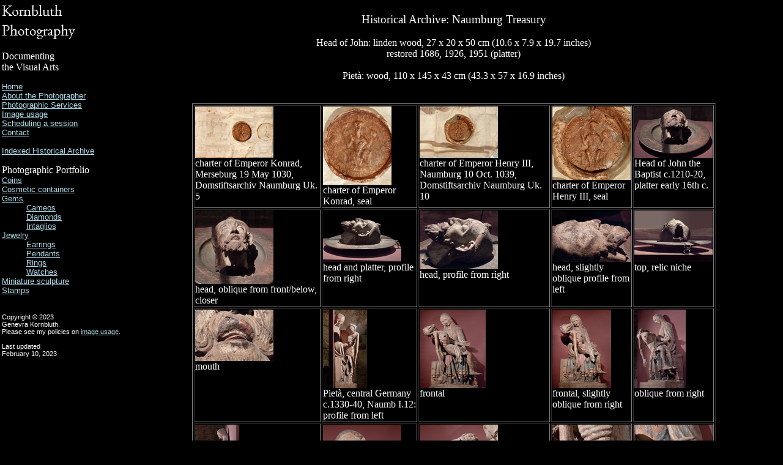

--- FILE ---
content_type: text/html
request_url: https://www.kornbluthphoto.com/NaumburgTreasury.html
body_size: 2060
content:
<html>


<head>
    <title>
        Kornbluth Naumburg treasury
    </title>
    <meta NAME="description" content="Naumburg treasury">
    <meta content="text/html; charset=windows-1252" http-equiv=Content-Type>
    <meta content="Kornbluth Photography - " name=DESCRIPTION>
    <meta content="" name=KEYWORDS>
</head>

   <! Organize this page as a 1 row table displayed on a graphic background. >
<body LEFTMARGIN=0 TOPMARGIN=0 BGCOLOR="BLACK" , TEXT="WHITE" , LINK="LIGHTBLUE" , ALINK="KHAKI" , VLINK="silver">

    <table border=0 height=372>
        <tbody>
            <tr>
                <! Top row, organize into 3 columns - left is buttons, center is graphics & welcome, right is spacer >
                <td align=left height=343 vAlign=top width="15%">
                    <!Button column >
                    <img border=0 height=80 src="images/titlekornbluth%202.gif" width=128>
                    <br>
                    Documenting
                    <br>
                    the Visual Arts
                    <br>

                    <font face="Verdana, Arial, Helvetica, sans-serif">
                        <small>
                            <br>
                            <a href="index-2.html" target="">
                                Home
                            </a>
                            <br>
                            <a href="about.html" target="">
                                About the Photographer
                            </a>
                            <br>
                            <a href="services.html" target="">
                                Photographic Services
                            </a>
                            <br>
                            <a href="usage.html" target="">
                                Image usage
                            </a>
                            <br>
                            <a href="scheduling.html" target="">
                                Scheduling a session
                            </a>
                            <br>
                            <a href="contact.html" target="">
                                Contact
                            </a>
                            <br><br>
                            <a href="archive-1.html" target="">
                                Indexed Historical Archive
                            </a>
                            <br>
                            <br>
                    </font></small>
                    Photographic Portfolio
                    <br>
                    <font face="Verdana, Arial, Helvetica, sans-serif">
                        <small>
                            <a href="coins-1.html" target="">
                                Coins
                            </a>
                            <br>
                            <a href="cosmetics-1.html" target="">
                                Cosmetic containers
                            </a>
                            <br>
                            <a href="gems-1.html" target="">
                                Gems
                            </a>
                            <br>
                            <dd>
                                <a href="cameos-1.html" target="">
                                    Cameos
                                </a>
                                <br>
                                <a href="diamonds-1.html" target="">
                                    Diamonds
                                </a>
                                <br>
                                <a href="intaglios-1.html" target="">
                                    Intaglios
                                </a>
                                <br>
                            </dd><a href="jewelry-1.html" target="">
                                Jewelry
                            </a>
                            <br>
                            <dd>
                                <a href="earrings-1.html" target="">
                                    Earrings
                                </a>
                                <br>
                                <a href="pendants-1.html" target="">
                                    Pendants
                                </a>
                                <br>
                                <a href="rings-1.html" target="">
                                    Rings
                                </a>
                                <br>
                                <a href="watches-1.html" target="">
                                    Watches
                                </a>
                                <br>
                            </dd>
                            <a href="sculpture-1.html" target="">
                                Miniature sculpture
                            </a>
                            <br>
                            <a href="stamps-1.html" target="">
                                Stamps
                            </a>
                            <br><br><br>
                                    <small>
                                        Copyright &copy 2023 <br>Genevra Kornbluth. <br>Please see my policies on <a href="usage.html" target="_blank">image usage</a>.<br><br>
                                        Last updated <br>February 10, 2023
                                    </small>
                        </small>
                    </font>
                </td>

                <td align=center height=6 vAlign=top width="80%">
                    <br>
                    <big>Historical Archive: Naumburg Treasury</big><br><br>
                    Head of John: linden wood, 27 x 20 x 50 cm (10.6 x 7.9 x 19.7 inches)<br>
                    restored 1686, 1926, 1951 (platter)<br>
                    <br>
                    Piet&agrave;: wood, 110 x 145 x 43 cm (43.3 x 57 x 16.9 inches)<br><br><br>

                    <table border=1 height=210 vAligh=top width="80%">

                        <tr>
                            <td align=left height=132 vAlign=top>
                                <a href="images/NaumbTr_3.jpg" target="_blank">
                                    <img alt="Click to enlarge." src="images/NaumbTr_3a.jpg">
                                </a>
                                <br>charter of Emperor Konrad, Merseburg 19 May 1030, Domstiftsarchiv Naumburg Uk. 5
                            </td>
                            <td align=left height=132 vAlign=top>
                                <a href="images/NaumbTr_2.jpg" target="_blank">
                                    <img alt="Click to enlarge." src="images/NaumbTr_2a.jpg">
                                </a>
                                <br>charter of Emperor Konrad, seal
                            </td>
                            <td align=left height=132 vAlign=top>
                                <a href="images/NaumbTr.jpg" target="_blank">
                                    <img alt="Click to enlarge." src="images/NaumbTr-a.jpg">
                                </a>
                                <br>charter of Emperor Henry III, Naumburg 10 Oct. 1039, Domstiftsarchiv Naumburg Uk. 10
                            </td>
                            <td align=left height=132 vAlign=top>
                                <a href="images/NaumbTr_1.jpg" target="_blank">
                                    <img alt="Click to enlarge." src="images/NaumbTr_1a.jpg">
                                </a>
                                <br>charter of Emperor Henry III, seal
                            </td>
                            <td align=left height=132 vAlign=top>
                                <a href="images/NaumbTr_15.jpg" target="_blank">
                                    <img alt="Click to enlarge." src="images/NaumbTr_15a.jpg">
                                </a>
                                <br>Head of John the Baptist c.1210-20, platter early 16th c.
                            </td>
                        </tr>
                        <tr>
                            <td align=left height=132 vAlign=top>
                                <a href="images/NaumbTr_16.jpg" target="_blank">
                                    <img alt="Click to enlarge." src="images/NaumbTr_16a.jpg">
                                </a>
                                <br>head, oblique from front/below, closer
                            </td>
                            <td align=left height=132 vAlign=top>
                                <a href="images/NaumbTr_17.jpg" target="_blank">
                                    <img alt="Click to enlarge." src="images/NaumbTr_17a.jpg">
                                </a>
                                <br>head and platter, profile from right
                            </td>
                            <td align=left height=132 vAlign=top>
                                <a href="images/NaumbTr_18.jpg" target="_blank">
                                    <img alt="Click to enlarge." src="images/NaumbTr_18a.jpg">
                                </a>
                                <br>head, profile from right
                            </td>
                            <td align=left height=132 vAlign=top>
                                <a href="images/NaumbTr_19.jpg" target="_blank">
                                    <img alt="Click to enlarge." src="images/NaumbTr_19a.jpg">
                                </a>
                                <br>head, slightly oblique profile from left
                            </td>
                            <td align=left height=132 vAlign=top>
                                <a href="images/NaumbTr_20.jpg" target="_blank">
                                    <img alt="Click to enlarge." src="images/NaumbTr_20a.jpg">
                                </a>
                                <br>top, relic niche
                            </td>
                        </tr>
                        <tr>
                            <td align=left height=132 vAlign=top>
                                <a href="images/NaumbTr_21.jpg" target="_blank">
                                    <img alt="Click to enlarge." src="images/NaumbTr_21a.jpg">
                                </a>
                                <br>mouth
                            </td>
                            <td align=left height=132 vAlign=top>
                                <a href="images/NaumbTr_4.jpg" target="_blank">
                                    <img alt="Click to enlarge." src="images/NaumbTr_4a.jpg">
                                </a>
                                <br>Piet&agrave;, central Germany c.1330-40, Naumb I.12: profile from left
                            </td>
                            <td align=left height=132 vAlign=top>
                                <a href="images/NaumbTr_6.jpg" target="_blank">
                                    <img alt="Click to enlarge." src="images/NaumbTr_6a.jpg">
                                </a>
                                <br>frontal
                            </td>
                            <td align=left height=132 vAlign=top>
                                <a href="images/NaumbTr_5.jpg" target="_blank">
                                    <img alt="Click to enlarge." src="images/NaumbTr_5a.jpg">
                                </a>
                                <br>frontal, slightly oblique from right
                            </td>
                            <td align=left height=132 vAlign=top>
                                <a href="images/NaumbTr_8.jpg" target="_blank">
                                    <img alt="Click to enlarge." src="images/NaumbTr_8a.jpg">
                                </a>
                                <br>oblique from right
                            </td>
                        </tr>
                        <tr>
                            <td align=left height=132 vAlign=top>
                                <a href="images/NaumbTr_7.jpg" target="_blank">
                                    <img alt="Click to enlarge." src="images/NaumbTr_7a.jpg">
                                </a>
                                <br>profile from right
                            </td>
                            <td align=left height=132 vAlign=top>
                                <a href="images/NaumbTr_9.jpg" target="_blank">
                                    <img alt="Click to enlarge." src="images/NaumbTr_9a.jpg">
                                </a>
                                <br>Mary, nose restored
                            </td>
                            <td align=left height=132 vAlign=top>
                                <a href="images/NaumbTr_10.jpg" target="_blank">
                                    <img alt="Click to enlarge." src="images/NaumbTr_10a.jpg">
                                </a>
                                <br>Christ, head
                            </td>
                            <td align=left height=132 vAlign=top>
                                <a href="images/NaumbTr_11.jpg" target="_blank">
                                    <img alt="Click to enlarge." src="images/NaumbTr_11a.jpg">
                                </a>
                                <br>Christ, torso with Mary's hand, arm
                            </td>
                            <td align=left height=132 vAlign=top>
                                <a href="images/NaumbTr_12.jpg" target="_blank">
                                    <img alt="Click to enlarge." src="images/NaumbTr_12a.jpg">
                                </a>
                                <br>hands, Christ's thumb and fingers restored
                            </td>
                        </tr>
                        <tr>
                            <td align=left height=132 vAlign=top>
                                <a href="images/NaumbTr_13.jpg" target="_blank">
                                    <img alt="Click to enlarge." src="images/NaumbTr_13a.jpg">
                                </a>
                                <br>Christ, upper part, oblique from front/right
                            </td>
                            <td align=left height=132 vAlign=top>
                                <a href="images/NaumbTr_14.jpg" target="_blank">
                                    <img alt="Click to enlarge." src="images/NaumbTr_14a.jpg">
                                </a>
                                <br>Christ, lower hand, 2 fingers restored
                            </td>
                        </tr>
                    </table>
</tr>
    </table>
</body>


</html>
